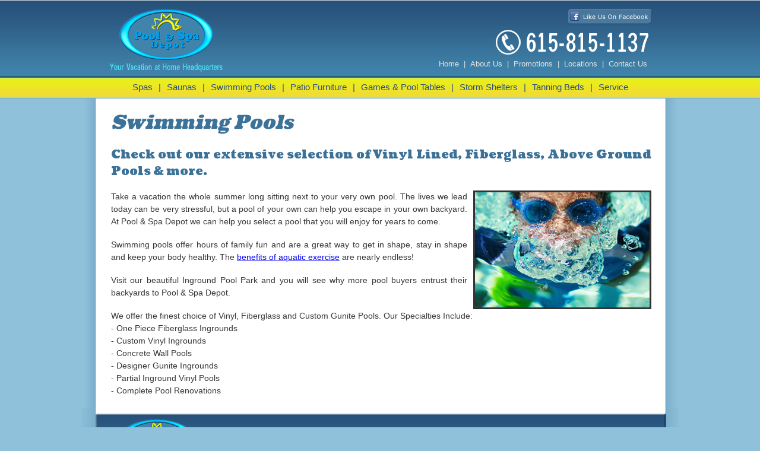

--- FILE ---
content_type: text/html
request_url: http://nashvillesaunas.com/swimming-pools.html
body_size: 3325
content:
<!DOCTYPE html PUBLIC "-//W3C//DTD XHTML 1.0 Transitional//EN" "http://www.w3.org/TR/xhtml1/DTD/xhtml1-transitional.dtd">
<html xmlns="http://www.w3.org/1999/xhtml">
<head>
<title> SWIMMING POOLS | Pool &amp; Spa Depot </title>
<meta http-equiv="Content-Type" content="text/html; charset=utf-8" />
<meta name="Description" content="We offer inground swimming pools offer hours of family fun and are a great way to get in shape and keep your body healthy for Edmonton" />
<meta name="Keywords" content="swimming pools, above ground swimming pool, above ground swimming pools, swimming pools for sale, swimming pool above ground, swimming pool lights, in ground swimming pools, swimming pool accessories, swimming pool cost, kids swimming pools, swimming pool toys, swimming pool companies" />

<link href="style.css" rel="stylesheet" type="text/css" />

<script type="text/javascript">
function getBaseURL() {
var url = location.href; // entire url including querystring - also: window.location.href;
var baseURL = url.substring(0, url.indexOf('/', 14));
	if (baseURL.indexOf('http://localhost') != -1) {
	// Base Url for localhost
	var url = location.href; // window.location.href;
	var pathname = location.pathname; // window.location.pathname;
	var index1 = url.indexOf(pathname);
	var index2 = url.indexOf("/", index1 + 1);
	var baseLocalUrl = url.substr(0, index2);

	return baseLocalUrl + "/";
	}
	else {
	// Root Url for domain name
	return baseURL + "/";
	}
}

function fb_like() {
url=location.href;
title=document.title;
window.open('http://www.facebook.com/sharer.php?u='+encodeURIComponent(url)+'&t='+encodeURIComponent(title),'sharer','toolbar=0,status=0,width=626,height=436');
return false; }
</script>

	<style>
    .tabs {
      position: relative;   
      height: 300px; /* This part sucks */
      clear: both;
      margin: 25px 0;
    }
    .tab {
      float: left;
    }
    .tab label {
      background: #eee; 
      padding: 10px; 
      border: 1px solid #ccc; 
      margin-left: -1px; 
      position: relative;
      left: 1px; 
    }
    .tab [type=radio] {
      display: none;   
    }
    .content {
      position: absolute;
      top: 28px;
      left: 0;
      background: white;
      right: 0;
      bottom: 0;
      padding: 20px;
      border: 1px solid #ccc; 
    }
    [type=radio]:checked ~ label {
      background: white;
      border-bottom: 1px solid white;
      z-index: 2;
    }
    [type=radio]:checked ~ label ~ .content {
      z-index: 1;
    }
	</style>


</head>

<body>
<div id="wrap-top">
	<div id="header">
		<a href="index.html"><img src="images/logo-top.png" alt="" class="header-left" alt="Pool &amp; Spa Depot" /></a>
		<a href="http://www.facebook.com/#!/pages/POOL-AND-SPA-DEPOT/97779967403" target="blank"><img src="images/facebook-like.png" alt="" class="header-right-fb" /></a>
		<img src="images/6152122667.png" alt="" class="header-right-phone" />
		<div class="header-right-menu">
			<a href="index.html">Home</a>|<a href="about-us.html">About Us</a>|<a href="promotions.html">Promotions</a>|<a href="locations.html">Locations</a>|<a href="contact-us.html">Contact Us</a>
		</div>
	</div>
	<div id="header-menu">
		<a href="spa.html">Spas</a>|<a href="saunas.html">Saunas</a>|<a href="swimming-pools.html">Swimming Pools</a>|<a href="patio-furniture.html">Patio Furniture</a>|<a href="games-pool-tables.html">Games &amp; Pool Tables</a>|<a href="storm-shelters.html">Storm Shelters</a>|<a href="tanning-beds.html">Tanning Beds</a>|<a href="service.html">Service</a>
	</div>
</div>

<div id="wrap-content">
	<div id="contents"><p>&nbsp;</p>
		<h1 class="bodytitle">Swimming Pools</h1>
		<p>&nbsp;</p>
		<h2 class="bodytitle">Check out our extensive selection of Vinyl Lined, Fiberglass, Above Ground Pools & more.</h2>
<p>&nbsp;</p>
		<p class="bodytext"><img src="images/pool.jpg" align="right" style="padding-left: 10px; ">Take a vacation the whole summer long sitting next to your very own pool. The lives we lead today can be very stressful, but a pool of your own can help you escape in your own backyard. At Pool & Spa Depot we can help you select a pool that you will enjoy for years to come.</p>
<p>&nbsp;</p>
<p class="bodytext">Swimming pools offer hours of family fun and are a great way to get in shape, stay in shape and keep your body healthy. The <a href="health.html">benefits of aquatic exercise</a> are nearly endless!</p>
<p>&nbsp;</p>
<p class="bodytext">Visit our beautiful Inground Pool Park and you will see why more pool buyers entrust their backyards to Pool & Spa Depot.</p>
<p>&nbsp;</p>
<p class="bodytext">We offer the finest choice of Vinyl, Fiberglass and Custom Gunite Pools. Our Specialties Include: </p>
	<p class="bodytext">- One Piece Fiberglass Ingrounds<br>
    - Custom Vinyl Ingrounds<br>
   - Concrete Wall Pools<br>
   - Designer Gunite Ingrounds<br>
   - Partial Inground Vinyl Pools<br>
    - Complete Pool Renovations</p>
		
		<p>&nbsp;</p>
	

<!--   <div class="tabs">
        
       <div class="tab">
           <input type="radio" id="tab-1" name="tab-group-1" checked>
           <label for="tab-1" class="bodytext"><b>Inground Fiberglass Pools</b></label>
           
           <div class="content">
               <p class="bodytext"><img src="images/watersedge.jpg" align="left" style="padding-right: 10px;"><a href="http://www.watersedgehottubs.com" target="blank">Waters Edge Hot Tubs</a> are manufactured exclusively in the United States, with top-of-the-line, industry-standard components and parts. Visit <a href="http://www.watersedgehottubs.com" target="blank">http://www.watersedgehottubs.com</a> to see the complete range of models. </p>
			 
           </div> 
       </div>
        
       <div class="tab">
           <input type="radio" id="tab-2" name="tab-group-1">
           <label for="tab-2" class="bodytext"><b>Inground Vinyl Pools</b></label>
           
           <div class="content">
              <p class="bodytext"><img src="images/bahamaspas.jpg" align="left" style="padding-right: 10px;">Bahama Spas&reg; are built to bring a beauty to your backyard, but more importantly, a sense of serenity to your life. Built to last and designed for comfort, Bahama Spas offer everything the discerning spa owner craves! Ample room and first-class amenities make for a winning combination while high performance equipment and a wide variety of jets ensure users true hydrotherapy. </p>
<p>&nbsp;</p>

  <p class="bodytext">Dynamic hydrotherapy is our primary goal, it is the heart of our spas. An infinite amount of research stands behind the jet placement in every Bahama Spa. These spas are built for style, stress reduction, and therapeutic benefits. You won't have to play "musical chairs" to gain the utmost comfort from the generous number of therapy jets. These jets are all connected by the Bahama Spas plumbing system, which provides maximum water flow through the use of extra large hoses and tubing. Sure-grip fittings ensure a secure bond between pipes and jets. Reverse Pull Neck Jets target neck and shoulders, massage jets soothe shoulders and lower back, Carpal Tunnel Jets ease hands and fingers while Jumbo jets, located in the footwell, provide the ultimate foot massage. <a href="http://www.bahamaspas.net/Bahama-Spas/Showroom.html" target="blank">Click here</a> to visit Bahama Spas.  </p>
               
               
           </div> 
       </div>
        
        <div class="tab">
           <input type="radio" id="tab-3" name="tab-group-1">
           <label for="tab-3" class="bodytext"><b>Above Ground Pools</b></label>
         
           <div class="content">
              <p class="bodytext"><img src="images/bermuda.jpg" align="left" style="padding-right: 10px;"><a href="http://www.bahamaspas.net/Bahama-Spas/Bermuda%20Spas.html" target="blank">Bermuda Spas&reg;</a> are a second Dynasty Line built to bring Outstanding Value yet maintain Outstanding Quality. </p>
<p>&nbsp;</p>
 <p class="bodytext">Just as the Bahama Series, these spas are made to last and designed for comfort, ideal for the first time spa buyer. </p>
<p>&nbsp;</p>
 <p class="bodytext">Featuring models such as the Tranquility Bay including a Stereo as standard, the 8 ft Tropical Mist and Bal Harbor, or 110 volt ready Triangle. These are a must see for any spa buyer. <a href="http://www.bahamaspas.net/Bahama-Spas/Bermuda%20Spas.html" target="blank">Click Here</a> to visit Bermuda Spas&reg; </p>
               
           
           </div> 
       </div>-->

	   
        







	</div>
</div>

<div id="wrap-footer">
	<a href="index.html"><img src="images/logo-bottom.png" alt="" class="footer-left" alt="Pool &amp; Spa Depot" /></a>
	<div class="footer-copyright">&copy; 2013 Pool and Spa Depot. All Rights Reserved.<br><a href="http://www.newpromarketing.com/" target="blank">Nashville Website Design</a></div>
</div>

</body>
</html>

--- FILE ---
content_type: text/css
request_url: http://nashvillesaunas.com/style.css
body_size: 1953
content:
/* Style sheet by Oki Trice - http://www.minisite911.com */


@import url(http://fonts.googleapis.com/css?family=Roboto+Condensed);
@import url(http://fonts.googleapis.com/css?family=Coustard:900);


/* Reset CSS */

html, body, div, span, applet, object, iframe,
h1, h2, h3, h4, h5, h6, p, blockquote, pre,
a, abbr, acronym, address, big, cite, code,
del, dfn, em, font, img, ins, kbd, q, s, samp,
small, strike, strong, sub, sup, tt, var,
b, u, i, center,
dl, dt, dd, ol, ul, li,
fieldset, form, label, legend, 
table, caption, tbody, tfoot, thead, tr, th, td {
	margin: 0;
	padding: 0;
	border: 0;
	outline: 0;
	font-size: 100%;
	vertical-align: baseline;
	background: transparent;
}
table, tbody, tfoot, thead, tr, th, td {
	vertical-align: top;
}
/*
ol, ul {
	list-style: none;
}
*/
blockquote, q {
	quotes: none;
}
blockquote:before, blockquote:after,
q:before, q:after {
	content: '';
	content: none;
}

/* remember to define focus styles! */
:focus {
	outline: 0;
}

/* remember to highlight inserts somehow! */
ins {
	text-decoration: none;
}
del {
	text-decoration: line-through;
}

/* tables still need 'cellspacing="0"' in the markup */
table {
	border-collapse: collapse;
	border-spacing: 0;
}


/* Main CSS */

body { 
	background: #8fc1da url('images/bg-body2.jpg') repeat-x center top;
	margin: 0 auto;
	padding: 0;
	text-align:justify;
}

#wrap-top { 
	background: transparent;
	margin: 0 auto;
	padding: 0;
	height: 166px;
}

#header { 
	background: transparent;
	width: 1006px;
	height: 128px;
	margin: 0 auto;
	padding: 0;
	position: relative;
}

img.header-left { position: absolute; top: 0; left: 40px; }
img.header-right-fb { position: absolute; top: 15px; right: 45px; }
img.header-right-phone { position: absolute; top: 48px; right: 45px; }
div.header-right-menu { position: absolute; top: 100px; right: 45px; width: 400px; text-align: right; color: #e3e3e3; font: 13px Arial; }
div.header-right-menu a { color: #e3e3e3; padding: 0 8px; text-decoration: none; }
div.header-right-menu a:hover { text-decoration: underline; }

#header-menu { 
	background: transparent;
	width: 1006px;
	height: 38px;
	margin: 0 auto;
	padding: 10px 0;
	text-align: center;
	color: #275079; 
	font: 15px Arial;
}
#header-menu a { color: #275079; padding: 0 10px; text-decoration: none; }
#header-menu a:hover { text-decoration: underline; }

#wrap-mid { 
	background: transparent url('images/bg-wrap-mid.jpg') repeat-x center top;
	margin: 0 auto;
	padding: 0;
	height: 349px;
}
#middle { 
	background: transparent url('images/box-body-top.jpg') no-repeat 24px bottom;
	width: 1006px;
	height: 349px;
	margin: 0 auto;
	padding: 0;
}
/*
#wrap-mid2 { 
	margin: 0 auto;
	padding: 0;
	height: 20px;
}
#middle2 { 
	background: transparent url('images/box-body-top.jpg') no-repeat 24px bottom;
	width: 1006px;
	height: 20px;
	margin: 0 auto;
	padding: 0;
}
*/
#middle-left { 
	float: left;
	width: 574px;
	padding-top: 15px;
}
.video-box { float: right; }

#middle-right { 
	float: left;
	width: 432px;
	padding-top: 15px;
}
.optin-box {
	background: transparent url('images/bg-optin.png') no-repeat;
	margin-left: 30px;
	padding: 15px 30px 30px 30px;
	width: 358px;
	height: 302px;
	color: #ffffff;
}
.optin-box h1 { 
	font-family: 'Roboto Condensed', sans-serif;
	font-size: 150%;
	font-weight: normal;
	width: 300px;
	text-align: center;
}
.optin-box h4 { 
	font-family: 'Roboto Condensed', sans-serif;
	font-size: 70%;
	padding: 14px 0;
	width: 300px;
	text-align: center;
}

#wrap-content { 
	background: transparent url('images/box-body-mid.jpg') repeat-y center top;
	width: 1006px;
	min-height: 200px;
	margin: 0 auto;
	padding: 0;
}
#contents { 
	width: 910px;
	margin: 0 0 0 50px;
}

#wrap-footer { 
	background: transparent url('images/bg-footer.png') no-repeat center top;
	width: 1006px;
	height: 157px;
	margin: 0 auto;
	padding: 0;
	position: relative;
}
img.footer-left { position: absolute; top: 16px; left: 44px; }
div.footer-copyright { position: absolute; top: 74px; right: 35px; width: 400px; text-align: right; color: #e3e3e3; font: 12px Arial; }

.form-optin {
	color: #232020;
	font: 13px "Tahoma","Verdana";
}
.form-optin input.fText {
	background: url('images/bg-field.png') repeat-x; 
	width: 285px;
	padding: 11px 0 11px 10px;
	border-top: 0;
	border-bottom: 0;
	border-left: #42677e 1px solid;
	border-right: #42677e 1px solid;
	color: #999999;
	font: 15px "Verdana";
}
.form-optin input.fText:focus {
	background: #F2FAFF;
	/*border-style:groove;*/
}
.form-optin input.fSubmit { 
	background: url('images/button.png') no-repeat; 
	width: 255px; height: 49px; margin-left: 25px;
	text-indent: -9999px; border: 0; 
	cursor: pointer;
}
.form-optin input.fSubmit:hover { 
	background: url('images/button-hover.png') no-repeat; 
}
.form-optin span.i-submit {
	float: right; padding-top: 8px; padding-right: 2px;
}
.form-optin p { height: 52px; }

.clear {
	clear: both;
}

h1.b-title { 
	text-align: left;
	color: #232020;
	font: 24px "Tahoma","Verdana";
	background: transparent url('images/h1-line.png') 0 46px no-repeat;
	padding: 20px 0 14px 0;
}

h1.bodytitle { 
	font-family: 'Coustard', sans-serif;
	font-size: 32px;
	font-style: italic;
	color: #3d7298;
}

h2.bodytitle { 
	font-family: 'Coustard', sans-serif;
	font-size: 20px;
	color: #3d7298;
}

h3.bodytitle { 
	font-family: 'Coustard', sans-serif;
	font-size: 14px;
	color: #3d7298;
}

.bodytext { 
	color: #353535;
	font: 14px Arial;
	line-height: 150%;
}

ul, ol {
	padding-left:50px;
	padding-right:50px;
	text-align:justify;
	color: #353535;
	font: 14px Arial;
	line-height: 150%;
}

form.form-contact {
	color: #232020;
	font: 13px "Tahoma","Verdana";
}
form.form-contact label { 
	width: 120px; 
	float: left; 
}
form.form-contact input[type=text], form.form-contact textarea {
	float: left;
	width: 250px;
	padding: 3px;
	color: #666666;
}
form.form-contact input[type=text]:focus, form.form-contact textarea:focus {
	background: #F2FAFF;
	border-style:groove;
}
form.form-contact textarea { 
	height: 120px
}
form.form-contact input[type=submit] { 
	background: url('images/button-submit.png') no-repeat; 
	width: 75px; height: 29px; 
	text-indent: -9999px; border: 0; 
	cursor: pointer;
}

form.form-contact span.i-submit {
	float: right; padding-top: 8px; padding-right: 2px;
}

form.form-contact p { line-height: 200%; }





/*
#content-1col { 
	padding: 0 2px;
}

#content-2col {
	width: 480px;
	min-height: 100px;
	float: left;
	padding-right: 20px;
}

#content-2col ul {
	list-style: none;
	text-align: left;
	color: #232020;
	font: 13px "Tahoma","Verdana";
	line-height: 120%;
}

#content-3col { 
	float: left;
	width:300px;
	min-height: 100px;
	padding-right: 30px;
	text-align: left;
}
*/

/* Style sheet by Oki Trice - http://www.minisite911.com */